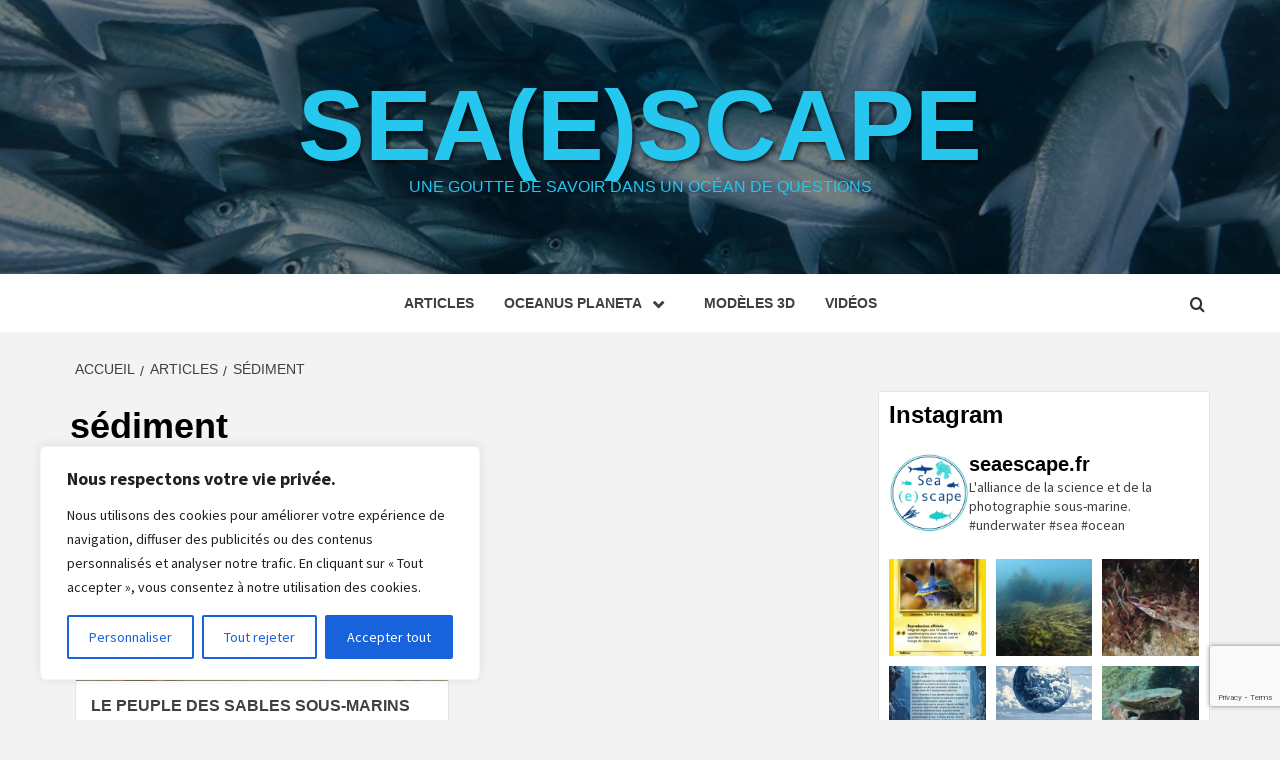

--- FILE ---
content_type: text/html; charset=utf-8
request_url: https://www.google.com/recaptcha/api2/anchor?ar=1&k=6LdbHD4aAAAAAP8yWDS25qZ95yoCA5LIWdZHEyog&co=aHR0cHM6Ly9zZWFlc2NhcGUuZnI6NDQz&hl=en&v=PoyoqOPhxBO7pBk68S4YbpHZ&size=invisible&anchor-ms=20000&execute-ms=30000&cb=2idza7e9ql72
body_size: 48518
content:
<!DOCTYPE HTML><html dir="ltr" lang="en"><head><meta http-equiv="Content-Type" content="text/html; charset=UTF-8">
<meta http-equiv="X-UA-Compatible" content="IE=edge">
<title>reCAPTCHA</title>
<style type="text/css">
/* cyrillic-ext */
@font-face {
  font-family: 'Roboto';
  font-style: normal;
  font-weight: 400;
  font-stretch: 100%;
  src: url(//fonts.gstatic.com/s/roboto/v48/KFO7CnqEu92Fr1ME7kSn66aGLdTylUAMa3GUBHMdazTgWw.woff2) format('woff2');
  unicode-range: U+0460-052F, U+1C80-1C8A, U+20B4, U+2DE0-2DFF, U+A640-A69F, U+FE2E-FE2F;
}
/* cyrillic */
@font-face {
  font-family: 'Roboto';
  font-style: normal;
  font-weight: 400;
  font-stretch: 100%;
  src: url(//fonts.gstatic.com/s/roboto/v48/KFO7CnqEu92Fr1ME7kSn66aGLdTylUAMa3iUBHMdazTgWw.woff2) format('woff2');
  unicode-range: U+0301, U+0400-045F, U+0490-0491, U+04B0-04B1, U+2116;
}
/* greek-ext */
@font-face {
  font-family: 'Roboto';
  font-style: normal;
  font-weight: 400;
  font-stretch: 100%;
  src: url(//fonts.gstatic.com/s/roboto/v48/KFO7CnqEu92Fr1ME7kSn66aGLdTylUAMa3CUBHMdazTgWw.woff2) format('woff2');
  unicode-range: U+1F00-1FFF;
}
/* greek */
@font-face {
  font-family: 'Roboto';
  font-style: normal;
  font-weight: 400;
  font-stretch: 100%;
  src: url(//fonts.gstatic.com/s/roboto/v48/KFO7CnqEu92Fr1ME7kSn66aGLdTylUAMa3-UBHMdazTgWw.woff2) format('woff2');
  unicode-range: U+0370-0377, U+037A-037F, U+0384-038A, U+038C, U+038E-03A1, U+03A3-03FF;
}
/* math */
@font-face {
  font-family: 'Roboto';
  font-style: normal;
  font-weight: 400;
  font-stretch: 100%;
  src: url(//fonts.gstatic.com/s/roboto/v48/KFO7CnqEu92Fr1ME7kSn66aGLdTylUAMawCUBHMdazTgWw.woff2) format('woff2');
  unicode-range: U+0302-0303, U+0305, U+0307-0308, U+0310, U+0312, U+0315, U+031A, U+0326-0327, U+032C, U+032F-0330, U+0332-0333, U+0338, U+033A, U+0346, U+034D, U+0391-03A1, U+03A3-03A9, U+03B1-03C9, U+03D1, U+03D5-03D6, U+03F0-03F1, U+03F4-03F5, U+2016-2017, U+2034-2038, U+203C, U+2040, U+2043, U+2047, U+2050, U+2057, U+205F, U+2070-2071, U+2074-208E, U+2090-209C, U+20D0-20DC, U+20E1, U+20E5-20EF, U+2100-2112, U+2114-2115, U+2117-2121, U+2123-214F, U+2190, U+2192, U+2194-21AE, U+21B0-21E5, U+21F1-21F2, U+21F4-2211, U+2213-2214, U+2216-22FF, U+2308-230B, U+2310, U+2319, U+231C-2321, U+2336-237A, U+237C, U+2395, U+239B-23B7, U+23D0, U+23DC-23E1, U+2474-2475, U+25AF, U+25B3, U+25B7, U+25BD, U+25C1, U+25CA, U+25CC, U+25FB, U+266D-266F, U+27C0-27FF, U+2900-2AFF, U+2B0E-2B11, U+2B30-2B4C, U+2BFE, U+3030, U+FF5B, U+FF5D, U+1D400-1D7FF, U+1EE00-1EEFF;
}
/* symbols */
@font-face {
  font-family: 'Roboto';
  font-style: normal;
  font-weight: 400;
  font-stretch: 100%;
  src: url(//fonts.gstatic.com/s/roboto/v48/KFO7CnqEu92Fr1ME7kSn66aGLdTylUAMaxKUBHMdazTgWw.woff2) format('woff2');
  unicode-range: U+0001-000C, U+000E-001F, U+007F-009F, U+20DD-20E0, U+20E2-20E4, U+2150-218F, U+2190, U+2192, U+2194-2199, U+21AF, U+21E6-21F0, U+21F3, U+2218-2219, U+2299, U+22C4-22C6, U+2300-243F, U+2440-244A, U+2460-24FF, U+25A0-27BF, U+2800-28FF, U+2921-2922, U+2981, U+29BF, U+29EB, U+2B00-2BFF, U+4DC0-4DFF, U+FFF9-FFFB, U+10140-1018E, U+10190-1019C, U+101A0, U+101D0-101FD, U+102E0-102FB, U+10E60-10E7E, U+1D2C0-1D2D3, U+1D2E0-1D37F, U+1F000-1F0FF, U+1F100-1F1AD, U+1F1E6-1F1FF, U+1F30D-1F30F, U+1F315, U+1F31C, U+1F31E, U+1F320-1F32C, U+1F336, U+1F378, U+1F37D, U+1F382, U+1F393-1F39F, U+1F3A7-1F3A8, U+1F3AC-1F3AF, U+1F3C2, U+1F3C4-1F3C6, U+1F3CA-1F3CE, U+1F3D4-1F3E0, U+1F3ED, U+1F3F1-1F3F3, U+1F3F5-1F3F7, U+1F408, U+1F415, U+1F41F, U+1F426, U+1F43F, U+1F441-1F442, U+1F444, U+1F446-1F449, U+1F44C-1F44E, U+1F453, U+1F46A, U+1F47D, U+1F4A3, U+1F4B0, U+1F4B3, U+1F4B9, U+1F4BB, U+1F4BF, U+1F4C8-1F4CB, U+1F4D6, U+1F4DA, U+1F4DF, U+1F4E3-1F4E6, U+1F4EA-1F4ED, U+1F4F7, U+1F4F9-1F4FB, U+1F4FD-1F4FE, U+1F503, U+1F507-1F50B, U+1F50D, U+1F512-1F513, U+1F53E-1F54A, U+1F54F-1F5FA, U+1F610, U+1F650-1F67F, U+1F687, U+1F68D, U+1F691, U+1F694, U+1F698, U+1F6AD, U+1F6B2, U+1F6B9-1F6BA, U+1F6BC, U+1F6C6-1F6CF, U+1F6D3-1F6D7, U+1F6E0-1F6EA, U+1F6F0-1F6F3, U+1F6F7-1F6FC, U+1F700-1F7FF, U+1F800-1F80B, U+1F810-1F847, U+1F850-1F859, U+1F860-1F887, U+1F890-1F8AD, U+1F8B0-1F8BB, U+1F8C0-1F8C1, U+1F900-1F90B, U+1F93B, U+1F946, U+1F984, U+1F996, U+1F9E9, U+1FA00-1FA6F, U+1FA70-1FA7C, U+1FA80-1FA89, U+1FA8F-1FAC6, U+1FACE-1FADC, U+1FADF-1FAE9, U+1FAF0-1FAF8, U+1FB00-1FBFF;
}
/* vietnamese */
@font-face {
  font-family: 'Roboto';
  font-style: normal;
  font-weight: 400;
  font-stretch: 100%;
  src: url(//fonts.gstatic.com/s/roboto/v48/KFO7CnqEu92Fr1ME7kSn66aGLdTylUAMa3OUBHMdazTgWw.woff2) format('woff2');
  unicode-range: U+0102-0103, U+0110-0111, U+0128-0129, U+0168-0169, U+01A0-01A1, U+01AF-01B0, U+0300-0301, U+0303-0304, U+0308-0309, U+0323, U+0329, U+1EA0-1EF9, U+20AB;
}
/* latin-ext */
@font-face {
  font-family: 'Roboto';
  font-style: normal;
  font-weight: 400;
  font-stretch: 100%;
  src: url(//fonts.gstatic.com/s/roboto/v48/KFO7CnqEu92Fr1ME7kSn66aGLdTylUAMa3KUBHMdazTgWw.woff2) format('woff2');
  unicode-range: U+0100-02BA, U+02BD-02C5, U+02C7-02CC, U+02CE-02D7, U+02DD-02FF, U+0304, U+0308, U+0329, U+1D00-1DBF, U+1E00-1E9F, U+1EF2-1EFF, U+2020, U+20A0-20AB, U+20AD-20C0, U+2113, U+2C60-2C7F, U+A720-A7FF;
}
/* latin */
@font-face {
  font-family: 'Roboto';
  font-style: normal;
  font-weight: 400;
  font-stretch: 100%;
  src: url(//fonts.gstatic.com/s/roboto/v48/KFO7CnqEu92Fr1ME7kSn66aGLdTylUAMa3yUBHMdazQ.woff2) format('woff2');
  unicode-range: U+0000-00FF, U+0131, U+0152-0153, U+02BB-02BC, U+02C6, U+02DA, U+02DC, U+0304, U+0308, U+0329, U+2000-206F, U+20AC, U+2122, U+2191, U+2193, U+2212, U+2215, U+FEFF, U+FFFD;
}
/* cyrillic-ext */
@font-face {
  font-family: 'Roboto';
  font-style: normal;
  font-weight: 500;
  font-stretch: 100%;
  src: url(//fonts.gstatic.com/s/roboto/v48/KFO7CnqEu92Fr1ME7kSn66aGLdTylUAMa3GUBHMdazTgWw.woff2) format('woff2');
  unicode-range: U+0460-052F, U+1C80-1C8A, U+20B4, U+2DE0-2DFF, U+A640-A69F, U+FE2E-FE2F;
}
/* cyrillic */
@font-face {
  font-family: 'Roboto';
  font-style: normal;
  font-weight: 500;
  font-stretch: 100%;
  src: url(//fonts.gstatic.com/s/roboto/v48/KFO7CnqEu92Fr1ME7kSn66aGLdTylUAMa3iUBHMdazTgWw.woff2) format('woff2');
  unicode-range: U+0301, U+0400-045F, U+0490-0491, U+04B0-04B1, U+2116;
}
/* greek-ext */
@font-face {
  font-family: 'Roboto';
  font-style: normal;
  font-weight: 500;
  font-stretch: 100%;
  src: url(//fonts.gstatic.com/s/roboto/v48/KFO7CnqEu92Fr1ME7kSn66aGLdTylUAMa3CUBHMdazTgWw.woff2) format('woff2');
  unicode-range: U+1F00-1FFF;
}
/* greek */
@font-face {
  font-family: 'Roboto';
  font-style: normal;
  font-weight: 500;
  font-stretch: 100%;
  src: url(//fonts.gstatic.com/s/roboto/v48/KFO7CnqEu92Fr1ME7kSn66aGLdTylUAMa3-UBHMdazTgWw.woff2) format('woff2');
  unicode-range: U+0370-0377, U+037A-037F, U+0384-038A, U+038C, U+038E-03A1, U+03A3-03FF;
}
/* math */
@font-face {
  font-family: 'Roboto';
  font-style: normal;
  font-weight: 500;
  font-stretch: 100%;
  src: url(//fonts.gstatic.com/s/roboto/v48/KFO7CnqEu92Fr1ME7kSn66aGLdTylUAMawCUBHMdazTgWw.woff2) format('woff2');
  unicode-range: U+0302-0303, U+0305, U+0307-0308, U+0310, U+0312, U+0315, U+031A, U+0326-0327, U+032C, U+032F-0330, U+0332-0333, U+0338, U+033A, U+0346, U+034D, U+0391-03A1, U+03A3-03A9, U+03B1-03C9, U+03D1, U+03D5-03D6, U+03F0-03F1, U+03F4-03F5, U+2016-2017, U+2034-2038, U+203C, U+2040, U+2043, U+2047, U+2050, U+2057, U+205F, U+2070-2071, U+2074-208E, U+2090-209C, U+20D0-20DC, U+20E1, U+20E5-20EF, U+2100-2112, U+2114-2115, U+2117-2121, U+2123-214F, U+2190, U+2192, U+2194-21AE, U+21B0-21E5, U+21F1-21F2, U+21F4-2211, U+2213-2214, U+2216-22FF, U+2308-230B, U+2310, U+2319, U+231C-2321, U+2336-237A, U+237C, U+2395, U+239B-23B7, U+23D0, U+23DC-23E1, U+2474-2475, U+25AF, U+25B3, U+25B7, U+25BD, U+25C1, U+25CA, U+25CC, U+25FB, U+266D-266F, U+27C0-27FF, U+2900-2AFF, U+2B0E-2B11, U+2B30-2B4C, U+2BFE, U+3030, U+FF5B, U+FF5D, U+1D400-1D7FF, U+1EE00-1EEFF;
}
/* symbols */
@font-face {
  font-family: 'Roboto';
  font-style: normal;
  font-weight: 500;
  font-stretch: 100%;
  src: url(//fonts.gstatic.com/s/roboto/v48/KFO7CnqEu92Fr1ME7kSn66aGLdTylUAMaxKUBHMdazTgWw.woff2) format('woff2');
  unicode-range: U+0001-000C, U+000E-001F, U+007F-009F, U+20DD-20E0, U+20E2-20E4, U+2150-218F, U+2190, U+2192, U+2194-2199, U+21AF, U+21E6-21F0, U+21F3, U+2218-2219, U+2299, U+22C4-22C6, U+2300-243F, U+2440-244A, U+2460-24FF, U+25A0-27BF, U+2800-28FF, U+2921-2922, U+2981, U+29BF, U+29EB, U+2B00-2BFF, U+4DC0-4DFF, U+FFF9-FFFB, U+10140-1018E, U+10190-1019C, U+101A0, U+101D0-101FD, U+102E0-102FB, U+10E60-10E7E, U+1D2C0-1D2D3, U+1D2E0-1D37F, U+1F000-1F0FF, U+1F100-1F1AD, U+1F1E6-1F1FF, U+1F30D-1F30F, U+1F315, U+1F31C, U+1F31E, U+1F320-1F32C, U+1F336, U+1F378, U+1F37D, U+1F382, U+1F393-1F39F, U+1F3A7-1F3A8, U+1F3AC-1F3AF, U+1F3C2, U+1F3C4-1F3C6, U+1F3CA-1F3CE, U+1F3D4-1F3E0, U+1F3ED, U+1F3F1-1F3F3, U+1F3F5-1F3F7, U+1F408, U+1F415, U+1F41F, U+1F426, U+1F43F, U+1F441-1F442, U+1F444, U+1F446-1F449, U+1F44C-1F44E, U+1F453, U+1F46A, U+1F47D, U+1F4A3, U+1F4B0, U+1F4B3, U+1F4B9, U+1F4BB, U+1F4BF, U+1F4C8-1F4CB, U+1F4D6, U+1F4DA, U+1F4DF, U+1F4E3-1F4E6, U+1F4EA-1F4ED, U+1F4F7, U+1F4F9-1F4FB, U+1F4FD-1F4FE, U+1F503, U+1F507-1F50B, U+1F50D, U+1F512-1F513, U+1F53E-1F54A, U+1F54F-1F5FA, U+1F610, U+1F650-1F67F, U+1F687, U+1F68D, U+1F691, U+1F694, U+1F698, U+1F6AD, U+1F6B2, U+1F6B9-1F6BA, U+1F6BC, U+1F6C6-1F6CF, U+1F6D3-1F6D7, U+1F6E0-1F6EA, U+1F6F0-1F6F3, U+1F6F7-1F6FC, U+1F700-1F7FF, U+1F800-1F80B, U+1F810-1F847, U+1F850-1F859, U+1F860-1F887, U+1F890-1F8AD, U+1F8B0-1F8BB, U+1F8C0-1F8C1, U+1F900-1F90B, U+1F93B, U+1F946, U+1F984, U+1F996, U+1F9E9, U+1FA00-1FA6F, U+1FA70-1FA7C, U+1FA80-1FA89, U+1FA8F-1FAC6, U+1FACE-1FADC, U+1FADF-1FAE9, U+1FAF0-1FAF8, U+1FB00-1FBFF;
}
/* vietnamese */
@font-face {
  font-family: 'Roboto';
  font-style: normal;
  font-weight: 500;
  font-stretch: 100%;
  src: url(//fonts.gstatic.com/s/roboto/v48/KFO7CnqEu92Fr1ME7kSn66aGLdTylUAMa3OUBHMdazTgWw.woff2) format('woff2');
  unicode-range: U+0102-0103, U+0110-0111, U+0128-0129, U+0168-0169, U+01A0-01A1, U+01AF-01B0, U+0300-0301, U+0303-0304, U+0308-0309, U+0323, U+0329, U+1EA0-1EF9, U+20AB;
}
/* latin-ext */
@font-face {
  font-family: 'Roboto';
  font-style: normal;
  font-weight: 500;
  font-stretch: 100%;
  src: url(//fonts.gstatic.com/s/roboto/v48/KFO7CnqEu92Fr1ME7kSn66aGLdTylUAMa3KUBHMdazTgWw.woff2) format('woff2');
  unicode-range: U+0100-02BA, U+02BD-02C5, U+02C7-02CC, U+02CE-02D7, U+02DD-02FF, U+0304, U+0308, U+0329, U+1D00-1DBF, U+1E00-1E9F, U+1EF2-1EFF, U+2020, U+20A0-20AB, U+20AD-20C0, U+2113, U+2C60-2C7F, U+A720-A7FF;
}
/* latin */
@font-face {
  font-family: 'Roboto';
  font-style: normal;
  font-weight: 500;
  font-stretch: 100%;
  src: url(//fonts.gstatic.com/s/roboto/v48/KFO7CnqEu92Fr1ME7kSn66aGLdTylUAMa3yUBHMdazQ.woff2) format('woff2');
  unicode-range: U+0000-00FF, U+0131, U+0152-0153, U+02BB-02BC, U+02C6, U+02DA, U+02DC, U+0304, U+0308, U+0329, U+2000-206F, U+20AC, U+2122, U+2191, U+2193, U+2212, U+2215, U+FEFF, U+FFFD;
}
/* cyrillic-ext */
@font-face {
  font-family: 'Roboto';
  font-style: normal;
  font-weight: 900;
  font-stretch: 100%;
  src: url(//fonts.gstatic.com/s/roboto/v48/KFO7CnqEu92Fr1ME7kSn66aGLdTylUAMa3GUBHMdazTgWw.woff2) format('woff2');
  unicode-range: U+0460-052F, U+1C80-1C8A, U+20B4, U+2DE0-2DFF, U+A640-A69F, U+FE2E-FE2F;
}
/* cyrillic */
@font-face {
  font-family: 'Roboto';
  font-style: normal;
  font-weight: 900;
  font-stretch: 100%;
  src: url(//fonts.gstatic.com/s/roboto/v48/KFO7CnqEu92Fr1ME7kSn66aGLdTylUAMa3iUBHMdazTgWw.woff2) format('woff2');
  unicode-range: U+0301, U+0400-045F, U+0490-0491, U+04B0-04B1, U+2116;
}
/* greek-ext */
@font-face {
  font-family: 'Roboto';
  font-style: normal;
  font-weight: 900;
  font-stretch: 100%;
  src: url(//fonts.gstatic.com/s/roboto/v48/KFO7CnqEu92Fr1ME7kSn66aGLdTylUAMa3CUBHMdazTgWw.woff2) format('woff2');
  unicode-range: U+1F00-1FFF;
}
/* greek */
@font-face {
  font-family: 'Roboto';
  font-style: normal;
  font-weight: 900;
  font-stretch: 100%;
  src: url(//fonts.gstatic.com/s/roboto/v48/KFO7CnqEu92Fr1ME7kSn66aGLdTylUAMa3-UBHMdazTgWw.woff2) format('woff2');
  unicode-range: U+0370-0377, U+037A-037F, U+0384-038A, U+038C, U+038E-03A1, U+03A3-03FF;
}
/* math */
@font-face {
  font-family: 'Roboto';
  font-style: normal;
  font-weight: 900;
  font-stretch: 100%;
  src: url(//fonts.gstatic.com/s/roboto/v48/KFO7CnqEu92Fr1ME7kSn66aGLdTylUAMawCUBHMdazTgWw.woff2) format('woff2');
  unicode-range: U+0302-0303, U+0305, U+0307-0308, U+0310, U+0312, U+0315, U+031A, U+0326-0327, U+032C, U+032F-0330, U+0332-0333, U+0338, U+033A, U+0346, U+034D, U+0391-03A1, U+03A3-03A9, U+03B1-03C9, U+03D1, U+03D5-03D6, U+03F0-03F1, U+03F4-03F5, U+2016-2017, U+2034-2038, U+203C, U+2040, U+2043, U+2047, U+2050, U+2057, U+205F, U+2070-2071, U+2074-208E, U+2090-209C, U+20D0-20DC, U+20E1, U+20E5-20EF, U+2100-2112, U+2114-2115, U+2117-2121, U+2123-214F, U+2190, U+2192, U+2194-21AE, U+21B0-21E5, U+21F1-21F2, U+21F4-2211, U+2213-2214, U+2216-22FF, U+2308-230B, U+2310, U+2319, U+231C-2321, U+2336-237A, U+237C, U+2395, U+239B-23B7, U+23D0, U+23DC-23E1, U+2474-2475, U+25AF, U+25B3, U+25B7, U+25BD, U+25C1, U+25CA, U+25CC, U+25FB, U+266D-266F, U+27C0-27FF, U+2900-2AFF, U+2B0E-2B11, U+2B30-2B4C, U+2BFE, U+3030, U+FF5B, U+FF5D, U+1D400-1D7FF, U+1EE00-1EEFF;
}
/* symbols */
@font-face {
  font-family: 'Roboto';
  font-style: normal;
  font-weight: 900;
  font-stretch: 100%;
  src: url(//fonts.gstatic.com/s/roboto/v48/KFO7CnqEu92Fr1ME7kSn66aGLdTylUAMaxKUBHMdazTgWw.woff2) format('woff2');
  unicode-range: U+0001-000C, U+000E-001F, U+007F-009F, U+20DD-20E0, U+20E2-20E4, U+2150-218F, U+2190, U+2192, U+2194-2199, U+21AF, U+21E6-21F0, U+21F3, U+2218-2219, U+2299, U+22C4-22C6, U+2300-243F, U+2440-244A, U+2460-24FF, U+25A0-27BF, U+2800-28FF, U+2921-2922, U+2981, U+29BF, U+29EB, U+2B00-2BFF, U+4DC0-4DFF, U+FFF9-FFFB, U+10140-1018E, U+10190-1019C, U+101A0, U+101D0-101FD, U+102E0-102FB, U+10E60-10E7E, U+1D2C0-1D2D3, U+1D2E0-1D37F, U+1F000-1F0FF, U+1F100-1F1AD, U+1F1E6-1F1FF, U+1F30D-1F30F, U+1F315, U+1F31C, U+1F31E, U+1F320-1F32C, U+1F336, U+1F378, U+1F37D, U+1F382, U+1F393-1F39F, U+1F3A7-1F3A8, U+1F3AC-1F3AF, U+1F3C2, U+1F3C4-1F3C6, U+1F3CA-1F3CE, U+1F3D4-1F3E0, U+1F3ED, U+1F3F1-1F3F3, U+1F3F5-1F3F7, U+1F408, U+1F415, U+1F41F, U+1F426, U+1F43F, U+1F441-1F442, U+1F444, U+1F446-1F449, U+1F44C-1F44E, U+1F453, U+1F46A, U+1F47D, U+1F4A3, U+1F4B0, U+1F4B3, U+1F4B9, U+1F4BB, U+1F4BF, U+1F4C8-1F4CB, U+1F4D6, U+1F4DA, U+1F4DF, U+1F4E3-1F4E6, U+1F4EA-1F4ED, U+1F4F7, U+1F4F9-1F4FB, U+1F4FD-1F4FE, U+1F503, U+1F507-1F50B, U+1F50D, U+1F512-1F513, U+1F53E-1F54A, U+1F54F-1F5FA, U+1F610, U+1F650-1F67F, U+1F687, U+1F68D, U+1F691, U+1F694, U+1F698, U+1F6AD, U+1F6B2, U+1F6B9-1F6BA, U+1F6BC, U+1F6C6-1F6CF, U+1F6D3-1F6D7, U+1F6E0-1F6EA, U+1F6F0-1F6F3, U+1F6F7-1F6FC, U+1F700-1F7FF, U+1F800-1F80B, U+1F810-1F847, U+1F850-1F859, U+1F860-1F887, U+1F890-1F8AD, U+1F8B0-1F8BB, U+1F8C0-1F8C1, U+1F900-1F90B, U+1F93B, U+1F946, U+1F984, U+1F996, U+1F9E9, U+1FA00-1FA6F, U+1FA70-1FA7C, U+1FA80-1FA89, U+1FA8F-1FAC6, U+1FACE-1FADC, U+1FADF-1FAE9, U+1FAF0-1FAF8, U+1FB00-1FBFF;
}
/* vietnamese */
@font-face {
  font-family: 'Roboto';
  font-style: normal;
  font-weight: 900;
  font-stretch: 100%;
  src: url(//fonts.gstatic.com/s/roboto/v48/KFO7CnqEu92Fr1ME7kSn66aGLdTylUAMa3OUBHMdazTgWw.woff2) format('woff2');
  unicode-range: U+0102-0103, U+0110-0111, U+0128-0129, U+0168-0169, U+01A0-01A1, U+01AF-01B0, U+0300-0301, U+0303-0304, U+0308-0309, U+0323, U+0329, U+1EA0-1EF9, U+20AB;
}
/* latin-ext */
@font-face {
  font-family: 'Roboto';
  font-style: normal;
  font-weight: 900;
  font-stretch: 100%;
  src: url(//fonts.gstatic.com/s/roboto/v48/KFO7CnqEu92Fr1ME7kSn66aGLdTylUAMa3KUBHMdazTgWw.woff2) format('woff2');
  unicode-range: U+0100-02BA, U+02BD-02C5, U+02C7-02CC, U+02CE-02D7, U+02DD-02FF, U+0304, U+0308, U+0329, U+1D00-1DBF, U+1E00-1E9F, U+1EF2-1EFF, U+2020, U+20A0-20AB, U+20AD-20C0, U+2113, U+2C60-2C7F, U+A720-A7FF;
}
/* latin */
@font-face {
  font-family: 'Roboto';
  font-style: normal;
  font-weight: 900;
  font-stretch: 100%;
  src: url(//fonts.gstatic.com/s/roboto/v48/KFO7CnqEu92Fr1ME7kSn66aGLdTylUAMa3yUBHMdazQ.woff2) format('woff2');
  unicode-range: U+0000-00FF, U+0131, U+0152-0153, U+02BB-02BC, U+02C6, U+02DA, U+02DC, U+0304, U+0308, U+0329, U+2000-206F, U+20AC, U+2122, U+2191, U+2193, U+2212, U+2215, U+FEFF, U+FFFD;
}

</style>
<link rel="stylesheet" type="text/css" href="https://www.gstatic.com/recaptcha/releases/PoyoqOPhxBO7pBk68S4YbpHZ/styles__ltr.css">
<script nonce="Ix9h5tlEHwl1cTnShVgZNg" type="text/javascript">window['__recaptcha_api'] = 'https://www.google.com/recaptcha/api2/';</script>
<script type="text/javascript" src="https://www.gstatic.com/recaptcha/releases/PoyoqOPhxBO7pBk68S4YbpHZ/recaptcha__en.js" nonce="Ix9h5tlEHwl1cTnShVgZNg">
      
    </script></head>
<body><div id="rc-anchor-alert" class="rc-anchor-alert"></div>
<input type="hidden" id="recaptcha-token" value="[base64]">
<script type="text/javascript" nonce="Ix9h5tlEHwl1cTnShVgZNg">
      recaptcha.anchor.Main.init("[\x22ainput\x22,[\x22bgdata\x22,\x22\x22,\[base64]/[base64]/[base64]/bmV3IHJbeF0oY1swXSk6RT09Mj9uZXcgclt4XShjWzBdLGNbMV0pOkU9PTM/bmV3IHJbeF0oY1swXSxjWzFdLGNbMl0pOkU9PTQ/[base64]/[base64]/[base64]/[base64]/[base64]/[base64]/[base64]/[base64]\x22,\[base64]\\u003d\\u003d\x22,\x22w79Gw605d8KswovDul7Drlk0IlVHwrTChjrDgiXCpQ1pwqHCqijCrUsWw40/w6fDkg7CoMKmUMKdwovDncOgw7wMGhh3w61nPMKzwqrCrkvCk8KUw6MlwpHCnsK6w7LCpzlKwr/DsjxJNcOtKQh2wq3Dl8Otw6DDrylTW8OYO8OZw6dPTsONP15awoUAXcOfw5Rhw6YBw7vCilAhw73DvcKmw47CkcOXKF8gMMOvGxnDg1fDhAl+wrrCo8KnwpTDtCDDhMKIDR3DisK4wqXCqsO6TCHClFHCvVMFwqvDrMKvPsKHUMK/w59RwqvDuMOzwq84w4XCs8KPw57CjyLDsURuUsO/wogQOH7Cv8K7w5fCicOnwobCmVnCkMOlw4bCsjbDj8Kow6HCmcKXw7N+HT9XJcO6woYDwpxAFMO2CwomR8KnPXjDg8K8C8Klw5bCkirCnAV2SWVjwqvDsj8fVW3CusK4PhvDgMOdw5lQAW3Cqh/DqcOmw5gUw5jDtcOaXz3Dm8OQw58cbcKCwpHDuMKnOjsfSHrDllkQwpxpIcKmKMOewrAwwoo8w7LCuMOFP8Kzw6ZkwrjCg8OBwpYow7/Ci2PDlMOlFVFPwpXCtUMFKMKjacOxwqjCtMOvw4rDtnfCssK5dX4yw7nDrknCqmnDpGjDu8Kpwok1woTCpcOpwr1ZXTZTCsOeZFcHwoDCqxF5YxthSMOPScOuwp/DmQYtwpHDjSh6w6rDlMO3wptVwqLCpnTCi3zCtsK3QcK6K8OPw7oUwqxrwqXCr8ODe1BJdyPChcK/w45Cw53CjDgtw7FBIMKGwrDDvcKYAMK1wpXDjcK/[base64]/ClcKxVMKCwosbw4nDu8ObKT/CsW3CslfCjVLCs8OkQsOvTcKVa1/[base64]/woDDvMOgw5/DnjjCmmpLw7LDiG8oOMOpw60NwqTChlHCm8KEVcKqwpvClsOGHsKEwqBVPQDDqsOnFyNxBmU9SnpIHXLDqsOtY28vw6lJwpkaPRdrwpXDnsOGDXxAWsK7MRVoUxcnRcK/[base64]/Cn3nDkxbCkQbCo8K9w5x7wpTCg8KJwpfCmxdVSMO3w57DpMKLwpoyPmbDhcOLwoc7dMKOw4XCqsOOw4nDo8KMw7DDqy/[base64]/w4fCvy3Dv1fDqsK1wrcmw4YLYjwzw4rCsifCj8K0woBiw5LCocOQaMK0wq9qwowXwqbDlTXChsOGOljDhMOTwojDucKWX8Osw4VUwrEmTWEgFT8oBX/DqXllwoMMw4PDosKGwpjDgcOLI8OSwrAkLsKCX8Kkw4zCskE5GUfCh1TDnmLDk8Kfw7HDrsODwow5w6IXfwfDqirDpV7CliPCrMOJw6VxT8KvwoVHOsKqbcOhWcOUw5PCvsOjw4p3wqwUw7rDu29sw4ELw4HDpRVSQMOBdcOZw7HDs8OFSxwjwrDDuxhSSgBCMx/DnMK1T8K/ZS43BcOyXcKcwrbDmMO+w5LDhsOqOTbCnMKVe8Kyw63DoMK9U3/DmX4pw77DhsKBawDCv8OMw57Dki3CmcO7RcObU8O1M8K3w4DCgsOXCcOLwotaw5ptDcOVw45/wpo9ZwpIwrtww4XDiMONwqx0wp3Cq8OywqVYw7vCuXrDgsOzwoHDgmMbTsK/w6XDrXhrw5thWMO6w78qKMOzCw1Rw54CeMOVMRQbw5gnw6RLwo94cjBxCR/Co8O9Yx/ClzFow7rDh8K5wrXDsWbDnGbChcOow6Ebw6vDukdSLcOgw7csw7jClAHDkBnDuMORw6rCgDfCucOnwoLDhnzDicOgw6zCk8KlwqfDqXMaXsOIw6ZVw6TCncOKajbCt8OVbCPDqUXDkzYUwpjDlD/DmXbDisKwHnXCiMKBw79XeMKLNCEwOzrDo1A4wrleCgTDmxvDjcOAw5gDwpFrw5RhQcO9wrdkPMK+wpB+dzZEw7nDkMOiF8O7ZSQbwqpiXsKmwo15OEpTw5fDmcOcwoYwTG/DnsOVBcO9w4HCmsKBw5rDiTHCtMKzGwvDsF/CrHbDhBtac8KpwofChQzCul87XRXDvDBtw43Dh8O9Dlgfw6Nowow4wpTDisO7w5xewrQMwr3DqMKkfsOqR8K5YsK0w77CncO0wqMWecKtf14vwprCoMKcTQZNXFo4Qkp8wqfCqF8xQw1fUD/DrG/DulDClygLwoTDmxk2w4/CgSvClcO7w5A7XVINWMO9NEzDosK8wpA4RQzCuSkDw6XDlsK/ecKjPQzDtwoLw586woImCsOJNMOIw7nCuMKQwoZaOQpefHDDqAbDvQ/DssO4wotjYMO8wo3DjypoDnfDkhjDjsKTw7/DpG0Kw4jCh8OWHMObLmMIw4rCjkUjwrtzUsOiw5TCqFTCp8K8wrV5MsOkw4jChjzDjwrDhsK+dHd/w4YRb3FrRsKBwpY5JCfCuMOmw5Ugw5LDu8KoNR0twrh5wpnDk8Kccyp4UMKPMmFSwqYSwo3DmU8DMMK1w64wCTVfCl1eJmMwwrM7RcOxP8OyZQXDgsOLelDDiVnCqcKwTcKJGlUgTsOZw5pGS8OgcQnDo8OaJ8KHw4JYwqYPBl/DmsKMS8KgYWPCt8K9w79zw4ssw6/DmcO5w5VSSUQ6aMK4w7UFF8O4wp4Zwqh+wrhvG8KKcHvCpMOeAMKBcMOgOVjCjcKJwoLCtsOkflFmw7rDmj0LKFrCmXPDuggSw6PDpijCljstcWLCiHplwpnDkMOxw7PDsSIEw7/DmcOmw6LCvAc7G8Kxw7hpw59ubMOJehjDtMOXO8K7VX7CrMOQw4UqwqEcfsKlwqXCiUE3w5PDsMKWNn/Cgkclw7NKw7vDm8O+w5YtwpzCsV4RwpgLw4cKTFfCssO6B8OOY8O1ccKreMKuCE9VRipSRVnCjsOCw7bDrntqwqA9wq7DuMO6L8KPwq/[base64]/DvyIqZFkTw6wuwpIRSzcwVsOFQ8KkPjbDq8OUwozCoWxKA8KjdAUSwrHDqsKwN8KHWsK6woZWwoLCjRgCwosldXPDjDAOw6MHHGbDt8ORVT5YREXDv8OsZjHCnifDjShnUSYLwonDg0/Du3drwpXDkDIcwrMgw6A+W8OQw49sFkzDpsKbw6BQASgfGcObw4jDmEElPGbDlD3CjsOiwoVww7LDhznDi8KNe8KVwq3CkMOJw4Ffw4lyw5bDrsOpwodAwphAwojCqsKbNsOfZ8KtSmwdL8Ovw7LCucOLF8Krw5bCim/DksKZVyPDgcOCEHtQwp1mOMOVFcOJBcO2Y8KOwqjDlSJawo1Fwr8PwoMRw67CqcKhwp/[base64]/DsTkOwoLCgSJ+RsK9Vg5/EWBMwo3Cm8K7B2sPUk7CgMO2wqtxw4TDncOlUcKOG8Ksw7TCi11icX/DpgA2wqo3w7rDvsOORBN/wqvDgFBzw4LDssOFGcK2LsKnZCpbw4jDoQzCqVjCukJQWMKVw41MPQ0ewoROTirCvAE2ZMKOwrDCkylxw6vCvH3ChMOJwprDrRvDmcOwGsKlw7vCvy3Dp8KMwqvCk1jCt39fwpYkwoc/Fm7ClsOZw43Du8OFUMOxAgHCt8OUaxQuw5kcamTDikXCsWYONcO8dHLDlHDChcKZwp3CoMKRKlARwrLCq8KswqM2w7w/w53DqQrDqMO5w6A6w7hNw6s3wpNoMsOoDkbDmsKhwonDmsKcZ8Kmw4DDsDIudsOVLkHDi1E8fMK6J8O8w7B7X20Jw5c2wp/CocO/QXvDkcOCN8O4GcO/w5TCnHIvWMKsw6taHm/CiADCojDCr8OFwoVIHUHCh8K5wq7DkkZJWsO+w7rDjMKGAmfClsOXw7RgR01Fwr5Lw6nDl8KKbsOOwpbCocO0w7gEw5kYwqMww4/CmsKZW8OoMVzCt8KPGVMJMWDCnilncXvCrcK1S8O9woQVwoxFw5pTwpDCs8KLwrE/w5HCg8Kqw447w47DvsOHw5oSO8OICcK9RcONGFpFDxbCpsOuNcK2w6PCvMKpw6fCgGwowqvCm14fKn3CtmvCnn7CvcOBVjrDksKXUy0Yw73CjMKCwptvTsKowqMtw5ggwro2GwRBccKmwpR8w5/CnVHCucOJGDDDvG7CjsKzwr0WaExqbDfCh8O3X8OnPcK9W8Oew7gtwr/DoMOEM8OQw5pkF8OKQW/DiSBlwoPCs8OHw5wsw5nCvcK/[base64]/VTg+ZsOsBknDjBbCvMO0woYqwptXwopZf3V9PcOlIQDCjcK8acOsBEBqXxPDvnpFwrPDo3ZxKcKNw5Y7woZhw4NtwoNleEhCNcO6SsK5wpx+wqB7w7/DqsKiMMK+wolbIRkAVcKjwoZ8DSwFZhgfwrjDhsOIVcKYO8OADBDClT3Cp8OiIsKPc21/w7DDusOeWsOnwpcZaMOAE2LChcKdw4XDj3nChnJxw7LCkMOaw7EaPFgsCsONJQ/Dgg/DhEQjwp3Dl8Olw4jCoDbDgz4CLQdaHcKUwpQiGsKcw6hRwoZYAcKPwpfClMOAw5U0wpPClARUViPCqsOkw7IBUsKhw6LDp8KNw6jCuikNwpd6ah04Tlo8w5klwoc5woleZ8KnTMOWw4jDmhtcJ8KSwpjDjsK9aQJOw4/DoQ3DjmHCokLCnMK/JFVmM8KJF8OPw6xQwqbCnmXCisO9wqnCo8ORw4wIS2pEasKTVjnCtsK7LjwCw40bwq/[base64]/[base64]/DikbDr8Ofw6p4YsOoX0XCuMKxMxE8VSI3wqR5w4RQbFnDq8O2UWXDj8KtLHUNwpVlK8OPw6fCrCTCi3vCnCrDscK6wp/CpsO/cMKOXVDCq3ZQwplOa8O/wr4Uw60KKsKYBh7DkMKXScKvw4bDicKldmoeL8KfwqTDn1NvwpXCp1rCg8OuEsOwCB3DqRTDuizCgsOJBFLDogYewrRdLBlkPcOlw41cL8KcwqPCoHPCg1/DmcKLw5jCpT57w7bCvBt1N8OMw63Dnj3ChSgrw43CnwIVworCt8K5SMOVQsKlw4PCjXUoMwbCu2EAwoUxZjvCtDgrwoDCkcKJSWMiwqBFwoJ2wr0fw6swLcOLUcOKwrJiwqgMRTfCgHw/AcOwwqvCrxB/wpkpwrjDv8O/AsKVLMO0Bh0PwqoiwoLCrcOdZsKFDm9sAMOsOjrDrWPDgWHDtMKEcMODw48Fb8OPw5/[base64]/wr55w5U9FQvDmcOUM8KLTMOxCMKPHcKFwpcFwpdUeyVeV25vwofDqB7DvzlGw6PCsMKrdwEfZg7DscKKQD92LMOgNjfCl8OeO1sNwpBRwp/[base64]/[base64]/CrRrDvMO2LMK1FE/DnMOoaGctLjFye2DCm0IXa11NdcKow5PDucOpSMKefcOpNMKFJD4nQyxewo7CqMKzHEpiwo/Djn3CisK6w77Dj0DCv2Ijw7lvwo8PDsKHwqPDn3AJworDlWXCg8KzHsOvw68nBcK3Vwo9C8Khw5RhwrTDmkzDvcODw5rDqcKzwq8Aw5vCvFTDssKcGcK0w5PCgcO0wr3CqSnCgAR7VWXCtjM0w4oMw6TCjR/Du8KTw7fDmhQvNMKlw5TDp8KmIsOxwroVw7vDiMONwrTDqMOFwrXDusOmcEYjfRxcw7pJJMOMFsK8Yw9kcjdew4zDuMKMw6ROwprDjmwWwrkYw77CjnbCrFZBwrLDuQDCpsKMRTNDWzfCvsKVWMOgwrZ/[base64]/EsOHSDMIw4pdNMO+w6c6wptzSkRww5kCwpnCnsOeAsObw7XCoDTDiV8HaVHDt8KLFzVeworCsDjCj8K8wrIkYwrDrMO6GljCt8OfOHo6SsKxV8OSw4JSX3TCs8Khw5XDtxjChsONTMK+bsK/UsO2UikDOMOUwrPDi2V0wotJLgvDg0/DlW3CoMOwXlcvw6nDuMKfwoPCrMK/[base64]/fsKZTcKgBjTDrnPDt8OrwoHCi8KWwoLDucOjY8Oawr0lYMKpw6ovwpPCkTwJwqgsw7XDhwLDlCcIN8OyV8ORST8wwr0EXMKWN8OseR0pLXHDp1/[base64]/NcKTHgk5OsOHcMOmUhTChy1VNm5bIVg+CcKxw491w5ABw4HCgsO+IsO6B8Ozw5zDm8Ocf0jCisKvw6PDkid7wo41w5HCj8K2b8KeDsO6bCpkwrEzcMOZLiw8wpjDskHDrwNLw6lTOmXCicKRHUc8MlnDnMKVwqp+EcOVw6HCuMO1wp/DvR0YBVPCuMKKw6HDulZ8w5DDucOTwrJ0wpXDusOvw6XCtsOpRW04w6fClQLDmnpmw7zCgcOHwogqNMKow6ZJP8KuwoMMdMKrwpbCsMKLXMOgC8Kew4rCgl/[base64]/ZMOuc8KKZcK7D3U9wpd9wqlFwotRwrzDg2RVwoZ/ZEjCv3hlwqjDocOMMCIRfn91aQ3DhMOhwpHDpz5rwrVgLBR9MFVQwpYpcnIpNUMkBnPDkSllw5nDgzPCgcKbw6rCpGBHOkh8wqDDoGfCgsOXw5Zew5phw6TDkMKywrEKeifCl8KWwqIlwr5pwoTCv8K+w6zDmEljLjhWw5xGD1Q/[base64]/[base64]/[base64]/[base64]/DpsOowrjDpMOTw5XCg1dhRcKBwpARQQpSwr/CnyvDi8Oiw7rDsMONc8OMwr/CksK9wp7Ckxw4w5knasKMwoh5wq8dw4PDs8O8S2rCgVLChHRWwoU6MMOOwpbDucK9TcO9w57Dj8KUwq1EMjPCk8Klwq/Ct8KOaVPDnABowoTCvXAqw5XDlknCn3N2VmJRZsKKIHVsdnbDg1nDrMOgwrLDm8KFAEPCiBLCjjVkDCHChMOIwqpCw4F/wphPwoJMMxbCtnDDv8OkecOuesKATQ16wpLCvGhUw7DDsTDDvcOaV8OEPh/[base64]/[base64]/wq9Bw6o7PMKNU0lUwoV2w6coTsK/w7rDok8EcMOaHS9awonDjcKZwpFEw59gw4ICwrDDpcO/QMO+CcKjwoN+wrzChnDCk8KCTUBTE8O5K8KEDVl6ZT7Cm8O+B8O/w69wAsODwq1ewroPwrp/[base64]/TAAAM8OzwpzDikdBwq5hwqPDk0d1w77Dm2LChsO4w7/[base64]/[base64]/DpsKPwqgQIcOwwrcQwqLDh8O8IcKyOcOzw7o9AR7CpcOYw7dICQ7ChUXCsiAcw6bDvE4UwqXCn8OrE8KpXiI5wqbCscKvLWvDscKmPUfDiEvDhh7Dgw8IXsO/NcKfdMObw6pDw50XwrnDp8K7wo/CoDjCq8ODwqUxw7XDmEbDv3BHMTMMHT3Ck8KtwqAYG8OdwoRPwognwoYeNcKXwrHChMO1QCh2P8OkwodHw5zCoQ1uEMO1bk/CnsKoNsKNc8Oyw5JOw5JucsOfMcKXF8OLw6fDpsO/[base64]/[base64]/DlcKHw4PCvMKpAVzDnxLCv8O1d8OnPwg7JXgGw6PDt8OZw6Alwqplw64Ww5tcI3h1BnUMwr/CuDZbDMOHw73CrcOjfXjDi8OzZxUaw7l/ccOnw5rClMKjw4BbHT4zwpZgJsKxBQbCn8KZwoERwo3DicO/CsOnN8OLTsKPIsK9w77CoMOIwo7DmnDChcOJTcKUwqEoWSzDpETCgcKhw7HDuMKNwoHCqW7CiMKtwoRtSMOgRMORfyUiw7t2wocASGhuDsOrQWTDsjvCkMKqeEjCkWzDjjtcTsO7wr/[base64]/DnxlxAcOrwqrDpsOWw7rDgXA9VsKKOsKNwqo9YHMVw5kWwofDisK0wpcDVSbCoyrDgsKZwpFmwoxGwoHCgj9PCcORThdhw6fDpEjDhcOTw4BWwqTChMO0J11xacOdwp/DlsOvIcO9w51jw4APw7dGLsOOw43CvMOVw6zCtsK0wqAyLsOTN2rCsjJzwqMaw5xTCcKiFiBxEFLDq8KyUgNbQ2JZwrFHwqzCiyXCkEZ6wq1vN8OxGcOZwoF2EMO+GFhEwo3ClMKgK8OgwoPDnT5qQsK2w4TCvMOcZizDgMOEVsOxw6bDssKKe8ORUMO/w5nDiSwEwpEGwp3CuDxMFMKFFBtMw5jDqSbCu8OuIsOwa8OKw7nCpsO/QMKDwqTDhMOPwq9Da0wUwrDCpcK7w7FpVsOZc8OkwoxXZsKVwpN/w4zCgsOEd8O7w7XDqMKBLH/DoS/DpsKow4DCm8K2TXtvN8OxWMO8w7UiwpJuVlgqDG9Sw6vCon3CgMKNcifDiEzCu20we3rDoCZBBcKaPMOQHmTClHTDvsKgw7lCwrwVWTvCucKvw5JDA3TChB/DtndaF8Oxw5vDgE5Pw6XCpMO/OkU/[base64]/DhsOWw5nDmGrDrRE+w5NRK8Kaw4XChcKPeMKcw77DpcO5Pg8+w7jDkMOrIsKBRcKgwqgnSMOhGcKww5dhcsKdfwlxwpjCrMOnWy5WN8KOw5fDolJOCinCvsKMRMOVWkgSBVXDjsKvNGNBZmZrCcKzA2DDg8OnYcKRGcO1woXCrMOeXz3CqnVMw7/DuMO8wrbCvcO3RBDDhF3Dn8OcwoUMbgHCqsOvw7TCmcK5LsKnw7MaPm7CiXxJKDXDicOdEQHDg1fDkxlSwopLRiXCmFUtw5TDmCIAwo/CusORw7TCiyTDnsKgw65EwoXCicOLwognwpFXwoDCi0vCqsOpEhYeesKaTygxH8KJwr3CnsOgw7vCvsKyw7vCmcKJV2jDn8OVwqnCp8KtN2MRwoVaOigAIsKaBMKdZcKVwrgLw5lLFTYCw6/DiVdwwqoPwrbCqUstw4jCucKwwo/DuytlaX96agDDiMOECBxAwrZCc8KUw51lSMKUNMKaw43CpyrDl8OTwrjCshpVw5nDlD3CiMOmV8KOw5nCoi1Lw71+AsOAw4NnOWvCghZiMsKZw4jDk8O8w73DtRlkwqksIyXDjCfCj0DChcOmYwMqw57DksO1w6DDu8KDwobCj8OsIz/[base64]/DqQTDrkVfw6RYw6lAwqDCtW8CCg5Fwphdw7LChcOAbQwMcMO/w48UF25/woElw4ACK3wiw4DCignDtG4+ZcKSdzXDq8OiKH4jPkvDi8OowqvCtSAWVMOMw5bCghN0I3nDiwnDr3EJwp1LFMKfw7HCq8KEHT0qw5/CqDrCrA18wowlw53DqW0uPTEkwpDCpsKoJMKiBBPCnXTDs8O7wprCsm8YecKUcS/DlFvCrsObwp5Mfi/CrcKpZTg8IQ3ChMOZwqw2wpHDuMOJwrLDrsOTwonCgHDCqEMXXHIPw43DuMOaKTvCnMOPwot+w4TDncO/wrLDkcOOw5zDrMK0wpjCqcKjS8OwYcKZw4/Ch2lewq3CugEyUMOrJDspO8OKw4lzwq5qw4LCocOBM0IlwpM0YsKKwrkYw5nDsnLDnCTDtkoywqrDmwxRw6sNBUnCuA7Di8KiDsKYR2swUcKpScOJInXCtRnCi8KJWCzCrsOcwqrCkzM6QcOOcsOxw4R0e8KQw5/Cgg49w67ClcOHFhHDmD7CncKxw6XDvgDCmUsHW8K6CyPDq1jCmMOSw4cmWMKacTU6W8Kpw4/Cny7DpcKyP8Obw6XDncOFwpw7dm7CtWTDnSQEw4Z1wrLDk8K8w4nCp8K0w7HCuQgtcsKeWhMKX0vDqVwIwobDoH3CgmfCqcOawppKw6kGGsKYW8OYbMO6w7I3UjLCjcKIw6FEVsONfB/[base64]/wpURw43DnC48wrICOhhVYsK6w4vDniTCsAbCr3F6w5bClsO1MVbDvSx5dgrCvkPDphMbwodTwp3DiMKHw7zCrnbDksOZwq/CkcO0wp0UPMKiAsO/Ti5+Lnchd8Kjw5dUwpx9wqAIwrJsw41dw5R2w5bDnMKEXDQXw4cxZQ7DsMOEAsK2w7LDrMKZN8OrTBTDqhTCpMKBaiHCtsK7wr/[base64]/DhG0IwoDChcKhEifCnkXChMOjOV7DvXHCqcO0HcObRcKsw7HDh8Kcwp83w4nDtMOIajvDqifCuVfDjlZNw5jCh2shYy8QXMO5PMKEw5jDssKfPsODwpEaCcORwrHDhcOVw5rDksKmwpLCoT/CjEjCm0d+YX/DoTHCvCDCgsO7CMKEQBESK3bDh8OQd3XCtcOrw6PDjcKmGjQSw6TDkCzDs8O/w6g4w7dpOMOOJcOnM8KSE3TDrGHDocKpImphwrRHwql2w4bDgVUYPVEPJsOFw7NtazDCpcK8V8KnXcK/[base64]/DnDgXw5wtN8ODAkTDoBgMWX8KXsKowqHCmA1Ow4LDocO4w7HDgVtcZwU8w7nDoGjCh15lLl9daMK1wq02U8OSw4LDtAQgNsOjwqnCj8KNdMKVKcOGwp9jV8O/Xh04VcKxw57Cg8Ktwoddw7cpGX7Cmy7DgcKOw4jDo8KiHTVhIkYrLBbDi3PCo2zDoigDw5fCg3vDpXDCh8Kbw70bw4gQEzxhNsOSwq7DuhkXwp7CqTVBwrbCnkssw7Mzw7JAw5wBwrrCrsOhIcO/wpNAYUFgw5DCnSbCr8KpEi5PwpPCmSk4H8OcKyY8KilhK8ObwpLDjcKIW8KswpnDhgHDqSnCjA8vw7vCnyLDgRnDhMKUUAMmw6/DiyvDkATClMOzTS4dacKow651LRfDjsKMwofCnsKYU8OAwoRwTiA+UBLCnXjCvMO/EMKQLWXCsnFkccKGwpRLw4VAwr/ClsOFwrzCrMK7BcOwThnDv8OEwr3Cg3c7wrMqasO5w7l2UsKhGWjDmGzDpzYnBcKBXV/DisOtwrLCrSbCohfCrcO1GF8DwrvCjyTChl/Crg5pLcKQTcORKVzDm8K/wqzDpMKUWgzCnjcRBcOMNsOYwoRkw6rChsOcLsOgw4fCkivCpx/CrzIqXMKCCDU0wpHDhiByacKlwr7CrSbCrhE0wodnwqgLB1DCiBDDmE7DhifChFLDqR3CrcOqwpA9wrhBw7DCoEhowoRHwpnCmnHDvMKdw7rCnMOBPMOowoVBFRxWwprCjMOcw7tzwo/CmsKpMxLCugDDjUDCqcO7ScO/wpVtw5BKw6Muw7kCwp8Mw6vDucKraMObwpDDjMKhbMK1T8KHKsKWE8Ocw4jColovw40/[base64]/Dum4Swr7CqCbDicO+wpp4w4HDm8OMflfCgMOCCknDpVDCucKUNCfCjsOLw7vDgVkOwppaw5N+CsKBIFRfYAQWw5lfwqHCsisXQcOpPMONbMOpw4fDo8ORIijCu8OpM8KUQcKrwpk/w55qworCmsOQw513worDqsK+wqQdwpjDgm3CuBVdwp1rwpEEw6LCkxQHXcK3w5HCqcOKUl5QZcKVw68kw5XCi3kSwoLDtMOWw6fCssKFwojCisK1NsKZw79nwqZ7w75tw7/Ch2s2w5TCp17DgF3DsBNySsOcwpIdwoQMDMOhw5XDk8Kzah7CuwovaFvCksOcFcK5wp/DpCHCh2QPVsKvw69ow51VLw8yw5/[base64]/DpsK7bx4MImxJwqdpInzDssKiZcKqwqHDhXLCksK9wrXDpMKhwrTDsw7CqcKqbFLDp8OHworDgcKnw6jDicKtJC/CplrDhMOWw6nCtsOITcK4wo7Du2I2eh0EesORc2tSJcO3BcOVCkdpwrLDscO8ZsKHfxkcw5jDpmU2wq8kW8KswrTCrVc/w4M1U8Oyw5HCtMOTwozCocKQFMOaSBhNUXPDuMO2w78fwpB0bHwLw7/DtlDDsMKqw43CjMOOwrzCi8OqwrEPVMKjeFzChGDDosKDw5o+GsKjARbCqyvDp8OWw4jDiMOcBx/Ci8KpNx/CvX4lccOiwovDvcKlw7oAYEl/LmPDrMKAw7tjVMKgH0/[base64]/w7Z2e8K0dGopLMOvwrrCisK+w6LDgEZ0w6Q8w4zCkkUAEBBEw4jCgAjDiEk1QCAAKDlMw7nDtTpDDDQKeMK/[base64]/Dhw5lw4fCiQzCr0B2w4fDnB3DulNZw67DvnAOw5k5w4vDj0zCmTs3w5DCuGV2EXdoSVLDkxw+GsO8S0jCpsOiZsOJwpxhFcKewovCjcOtw4fCpAjCnFgBMng2DGw/w4rDihd8TCLClXd+wq7CvsO2w7BITsO6wq3CqRsfDMKBQwDCqGjDhlgZwpnDh8KCOxZvw7/[base64]/CsErCmjJuX8O3I1h1J8KDw73DjCw/wrDCvwnDpcKRHsKbK1fDtcKLw7rCo3rDsUUTwo3Cuys3YXFOwq9yGsOfIsKZw5HDgWbCvVPDqMKKTsKeSB9yVUETwrrDu8OGw5/Dp3xofSbDrRs4KMOPUCVVYETDj0rCmH0uwqA4w5ckWMOqw6Vywo8iw657VMOHDmdsQlLCp0LClWgoST1kRAzDr8Opw4w9w5PClMO9w5k0wrnCv8KuMx4lwo/CuxbCsFdobMO1UcKHwoPCnMKAwofCmMOGeWrDrsOsZ3fDhj9xZXIwwohJwop+w4fCr8Kjwo3CkcKWwpMdYgLDvVsnw6nCtMO5WT9yw5t5w5New57CvsOSw7HDlcOaZTNFwpxgwqJMSyfCi8KCw5ASwohlwrtjTBDDgMKQNm0IWT/CkMK7I8OiwojDoMOVcMKew64KIsK8woArwrvDq8KUB3tnwoEnw5lewpENw6TDnsK4ecKiw4pSZBfCtk87w5EJURYfwq8Dw5TDs8OrwprCi8KDw64nwqhdDwDDrMORwo/DsmDCssOFQMK0w6DCs8KjX8K9BMOKcXfDncK5SSnDu8K/[base64]/DvcKlw4fCpkw9PsKrwr8bwr/Ct1kqw4LDhhnCicKFwodlwqDDmhbCriRgw5l8VcKsw63CiUbDk8K7w6nDgcOYw7MLCMOwwo17P8OmUcOtasKGwrnDqQZqw6tKTE8tTUg/QT/Dv8KQIQvDqMOzOcOywqPCmwzDp8K6fgosBMOoXmQuTcObOWvDpAMLEcO/w5DDscKfaFbDtkfCpcODwpzCrcKJZ8Kww6rCvgfCoMKLw51kwrkAEhfDjBMfwr8/[base64]/CvsO6wpjDmiDDiMO0wpTDjEdoXT7DiAbCgcKwwpdYwpLCp0tTw6/DvxR/wpvDnVZ0IsOEaMKlPMOFwr9Uw7bCosOnM2PDgjrDkzXCikHDslrDuGjCkCHCicKBGMKkKcKcH8KgW27CsmcDwp7CkWwOFnsdCCzDh3jCtD3Ct8KfSG1CwrpUwpZ8w5vDvsOxIEEKw5DCi8K8wrDDpMKGwrXDicO9RXbCpRMoEMKvwo/DpGQbwpBaNk7CiiQ2w7PCgcKEOB/[base64]/CisKFSMKtw4NswqPCuMODw4PDk8Kca8Ohw7jCpBoTw5MkAxQ3w65xXcOEQ2VKw4MRw77Cq1scwqfCj8OVIT4ofS7DvhDCvcOOw7rCgMKrwrprA21NwpXDjSbCj8KVe0B8wpzCqsKIw7MZEUkbw7nDnVDDmsONwrZ0aMOoccKAwr7Csn/DjMKYw5p7wocZXMOAwoIMEMKRwoTDqsKTwrXCmHzDgMKSwo5CwrBEwq1vYMOdw7F6wqnCnypwB1zDkMOew50uTQMEw5bDghfDh8KSw7MlwqPDrRvCnlxRR0/ChFzCult0Km7DrXHCoMOAwpnDn8K4wrgqG8O/AsOrwpHDigTCqQ7CpEnDgAbDok/CtcOvw7U5woJrw4guYSnCrMO0wpzDpMK8wr/CvmPDoMKrw7lUGBk1woJ4w4ocT1zCocOYw7cKw7J4LQ/DksKlYsKlSwR6wp1/[base64]/[base64]/CnFkIURpCVTvCqx/[base64]/w4pkW8O/XVpnw4bChsKZwpTDvDdSRFLClzpXEsKHdEPCi13Dr1zCrMK1XcOsw5/CjcOJf8O8bUjCosKUwqZdw4QFfsOnwqfDvDjDs8KJNBRfwqAHwrXCnTLDiyjDvR8iwr1WG0jCv8OEwoDDksONasOQwpPDpRfDjhsuPibCsE8hTkplwobDgcObNcK8w48Iw7DCjlvCtcODAGbCtcOKwpLCsmYpw7BpwqvCvHHDrMOowqwLwoA2EybDoDnCjcKFw4Vmw5/[base64]/DgiTCtsOAw7/CscO/w4Uzw73Do8KCw5jDocORUH41H8K1wodiw7PCrURlUDbDu2wJasOqw5fDvsOhw5wvecOEOcOETMKbw5/CpyBsIMOGwo/[base64]/Do8Onw4bCusOfw6fDsCHCuDHDlTTDgRHDtMKiYsKNwrwMwrhJXUFLw7PCuyVlwrsOFFA6w69CC8KRMlDCr0sQwqwpasOiKsKswr8Ew6LDn8OzUMOYBMOyJ3MZw5/[base64]/DnsOxw7jDkSN6X8OVQirDrMOfw7sgw6TDtMOHHsKAWzDCgDzCunB+wr/ChsKdw7xDJmE+GcKdN1HCr8OKwqfDoHJyeMOQEjnDnGgbw7rCosKbYzDDom1Hw6LCrALDngBNJ1PCpiksIiAMMsKRw4bDnizDsMK9Wmcfw7pnwp/CvxEAAcKLEyrCpyBfwrHDrU84Z8KVw5TCsSQQQA/CjcOBUGgrJRzCk2VKwq9sw5I2en5Iw717fMODaMO+CCsBCFBVw4vDmcOzEXnDvi0ESjLCgnl9YsKTC8Kfw61XUUFKw40Cw4XCoSHCgMOkwrV6dDrDmcKgUkrCny19w5pqPCRrAix/w7PDjcOHw7bClMK3w6PDilrCuQZCAMOCwrFAZ8K2KmDCkWR1woPCmMK3wqfDgcOAw67DpHPCiR3DlcOIwp4PwoDCncOqXkZmb8Kmw6bDoWvCkxbCsxzCl8KYFBd4NmgsZRRhw5IOwp9VwonDgcKfw5Jvw4DDtEDCkl/[base64]/ChsK3LB/DknvCm8ORF8OoI8OXw47DqcO2QBwZWgzCsEQ4T8OTd8KcNGYJWDYbwoovwo3CscKQW2I/[base64]/Dg2DCosObfMKvP8Knw6LDocOPw7VXwrrCkA3CmMK7wq/CjkPCk8OIBMOnLcONbA3CmcKLasK3G1FWwqNgw5vDtXvDqMO1w6xjwq0OXlN1w5fDqsOvw4HDrcO3wofDs8KWw6ImwqRENMKTaMOhw7LCtMKfw5HCjMKEwoUnw6bDhA9+VnMNcMOkw6Zzw6zCiHLCqQzDicO0wqjDhSzDuMO/w4pew6vDtE/DkGAlw6JzQ8K9LsK2IlLCtcKCw6QKA8KkDAxvUcOGwoxCwoTCv2LDgcOawq86IFg+w4kUS3ZWw4NUe8OZMW3DgMKmWGLChcOIOMK/JgPClwHCqsObw4XCjcKVFCd1w4hGwrBYJUd2KsOfVMKowqHCgcOmEUPDi8Orwpw1wocrw6ZnwofDs8KrfMOMw6PDr1fDvC3CucKKPsKGHx4Mw4jDk8KhwpLDjzNIw7vCusKdw6Q5D8O3G8KoKsKAdVJUQcOUwpjCv0kmPcOjRWRpbX/[base64]/DqU4TR8Oww5XCp1jCqcOrw5FgciVFwqDDlX7CssOIw4oDwoTDocKewpDDtUEYXTLChcKfBMKvwrTCisKjwogYw5HCocKwHnjDvMKMeDjCs8KNemvChRzCmsO+UT3CrDXDocKgw5pdEcOmXcOHAcKRAiLDkMO/ZcOGGMOSacK7wovDi8KbRD9ww4fCncOqFVPCtMOoGsKkP8OXwoxgwolDNcKUwonDicOufMORRiHDg3fChsO1w6gAwqNiwop+wp7DpgPCrEnCvWTCjXTChsKOTMOtw7jDt8OgwpnCgcKCw6vCiBx5MsOAfSzDuwhvwoXCkH9bwqZRPW/[base64]/CpWPDiMKYcMOkSsO7CMO/wrtcG8OyaDM7ZwjDqnvCg8Odw6lnC1PDjiE2eytkXzMcPMO8wo7CocO2FMOLGlAvMxbCrcKpRcOUBcKkwptaV8OawoVIN8KGwoQXHQVeNlMIVlE5RMORaVfDtW/CrA02w4B8wp7DjsObIFEVw7AdYsKtwobDksKAw6nCpsOdw7PCl8ObBsOpwrscw4DCsWzDr8KAbcOwccOJShzDtxtXw500XsOYwrPDgGZEwqs0acKSKUXDnMOFw4FTwq/[base64]/CkmjDsCDDiMOnw6lBwrbDjU5sSWNNw7DDhG7CgDB4HW0mCMOGDcKQR0zDr8O5bUFEdRHDkmHDpsKuw6wNwqrCjsKew6pUwqYVw6zCsF/DuMKOFgfCs1vCjDQ1w5vDlsODw5VjAsO+w4bDg1oUw4HClMKww44Hw4fCokZ7EsOIWXjDlMKOIsKJw6cLw4IvNGjDu8KiDTrCqm1mw7Q+UcOLw6PDswXCp8K0wp0Qw5PDiBw4wrUgw7HDnzvDh1/[base64]/[base64]/Cn17DtMKbw5bCmkMWUmc+c3Ize8K8O8Oqw5rCq33DgUsUw47CjGBfNXnDoQrDtMO1w7PChk4wU8O8wpYlw4F1woXDqMKuwqoAXcOyfhthwpw9w4/[base64]/DsKjw7jDgD85CjjDmToSwo1/woLDtMKZecKhMcKxM8OKw77DtcOYwo5kw4MUw6zDgkDCvRtTVkZgw4gzw6HClVdTQGEWeDx/[base64]/Cl35xOcOuNUFyfMKCI8KMwoHCtcOEw7nDl3EnRsO1wqDDsMOwQS/CiztIwq7CqMOYP8KqeE0fw7LDiyMadCkBw5ABwpYYPMO6ScKEAjbCisOfZ3bDlMKKImjDn8OHGAZfByoQfsORwpIIGiotwqRWVyXCtX1yHxl2DloBQWXDjMOQwpbDmcOwKcOuWU/CqD3Ci8KWecKHwpjDhm9ecwodw4XCmMObcnPCgMKGw5l+DMOPw4M0w5XCoQDClMK/VBASbA0IQsKWckcMw53CrQLDhHHCpEbDtMKuw6PDpFVKFzYFwrzDgGF2woNzw6sLBMOka17DlsOff8OpwrdYTcOuw7/[base64]\\u003d\\u003d\x22],null,[\x22conf\x22,null,\x226LdbHD4aAAAAAP8yWDS25qZ95yoCA5LIWdZHEyog\x22,0,null,null,null,0,[21,125,63,73,95,87,41,43,42,83,102,105,109,121],[1017145,478],0,null,null,null,null,0,null,0,null,700,1,null,0,\[base64]/76lBhnEnQkZnOKMAhmv8xEZ\x22,0,0,null,null,1,null,0,1,null,null,null,0],\x22https://seaescape.fr:443\x22,null,[3,1,1],null,null,null,1,3600,[\x22https://www.google.com/intl/en/policies/privacy/\x22,\x22https://www.google.com/intl/en/policies/terms/\x22],\x22gGeeTjrPqPwWJ8UeoCRYiGjlZH6NNAATyxIbS0i8uls\\u003d\x22,1,0,null,1,1769272975712,0,0,[143,68,2],null,[97,70,237],\x22RC-tpFtsPDNLVQH3Q\x22,null,null,null,null,null,\x220dAFcWeA5HOSydNIRjH5_KuAT52JsooI9TTcWT1Q3-70j1LMvP13Xor5WqkEmkRd0ekr_UQte0GdIptZC_nSdhtFjL8R3PCCLFow\x22,1769355775482]");
    </script></body></html>